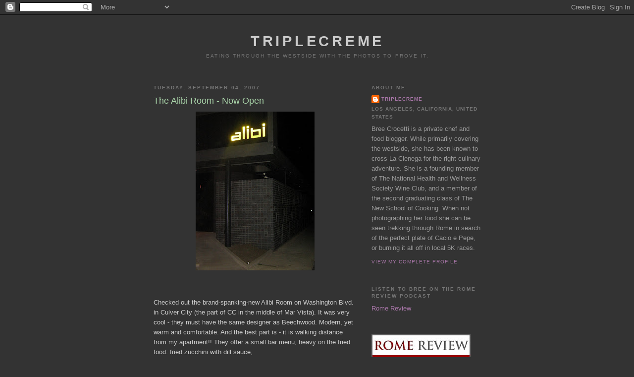

--- FILE ---
content_type: text/html; charset=UTF-8
request_url: https://triplecreme.blogspot.com/2007/09/alibi-room-now-open.html?showComment=1189186860000
body_size: 15499
content:
<!DOCTYPE html>
<html dir='ltr'>
<head>
<link href='https://www.blogger.com/static/v1/widgets/2944754296-widget_css_bundle.css' rel='stylesheet' type='text/css'/>
<meta content='text/html; charset=UTF-8' http-equiv='Content-Type'/>
<meta content='blogger' name='generator'/>
<link href='https://triplecreme.blogspot.com/favicon.ico' rel='icon' type='image/x-icon'/>
<link href='http://triplecreme.blogspot.com/2007/09/alibi-room-now-open.html' rel='canonical'/>
<link rel="alternate" type="application/atom+xml" title="Triplecreme - Atom" href="https://triplecreme.blogspot.com/feeds/posts/default" />
<link rel="alternate" type="application/rss+xml" title="Triplecreme - RSS" href="https://triplecreme.blogspot.com/feeds/posts/default?alt=rss" />
<link rel="service.post" type="application/atom+xml" title="Triplecreme - Atom" href="https://www.blogger.com/feeds/19900431/posts/default" />

<link rel="alternate" type="application/atom+xml" title="Triplecreme - Atom" href="https://triplecreme.blogspot.com/feeds/8480838235563803337/comments/default" />
<!--Can't find substitution for tag [blog.ieCssRetrofitLinks]-->
<link href='https://blogger.googleusercontent.com/img/b/R29vZ2xl/AVvXsEgcDkSjIssOsncHUVZ-Gtyw3S4txZVcZYDRv45-xN_AMr_J_ORxHdIEIA3x8fdJtdoj-atng1-kozKE9_fKtuVR4eAeyc3W-77LIFzYSghXn-AIL7B3XDQS9I_A1imiE7dC8cosHA/s320/IMG_1506.JPG' rel='image_src'/>
<meta content='http://triplecreme.blogspot.com/2007/09/alibi-room-now-open.html' property='og:url'/>
<meta content='The Alibi Room - Now Open' property='og:title'/>
<meta content='Checked out the brand-spanking-new Alibi Room on Washington Blvd. in Culver City (the part of CC in the middle of Mar Vista). It was very co...' property='og:description'/>
<meta content='https://blogger.googleusercontent.com/img/b/R29vZ2xl/AVvXsEgcDkSjIssOsncHUVZ-Gtyw3S4txZVcZYDRv45-xN_AMr_J_ORxHdIEIA3x8fdJtdoj-atng1-kozKE9_fKtuVR4eAeyc3W-77LIFzYSghXn-AIL7B3XDQS9I_A1imiE7dC8cosHA/w1200-h630-p-k-no-nu/IMG_1506.JPG' property='og:image'/>
<title>Triplecreme: The Alibi Room - Now Open</title>
<style id='page-skin-1' type='text/css'><!--
/*
-----------------------------------------------
Blogger Template Style
Name:     Minima Black
Date:     26 Feb 2004
Updated by: Blogger Team
----------------------------------------------- */
/* Use this with templates/template-twocol.html */
body {
background:#333333;
margin:0;
color:#cccccc;
font: x-small "Trebuchet MS", Trebuchet, Verdana, Sans-serif;
font-size/* */:/**/small;
font-size: /**/small;
text-align: center;
}
a:link {
color:#aa77aa;
text-decoration:none;
}
a:visited {
color:#aa77aa;
text-decoration:none;
}
a:hover {
color:#aad5aa;
text-decoration:underline;
}
a img {
border-width:0;
}
/* Header
-----------------------------------------------
*/
#header-wrapper {
width:660px;
margin:0 auto 10px;
border:1px solid #333333;
}
#header-inner {
background-position: center;
margin-left: auto;
margin-right: auto;
}
#header {
margin: 5px;
border: 1px solid #333333;
text-align: center;
color:#cccccc;
}
#header h1 {
margin:5px 5px 0;
padding:15px 20px .25em;
line-height:1.2em;
text-transform:uppercase;
letter-spacing:.2em;
font: normal bold 220% 'Trebuchet MS',Trebuchet,Verdana,Sans-serif;
}
#header a {
color:#cccccc;
text-decoration:none;
}
#header a:hover {
color:#cccccc;
}
#header .description {
margin:0 5px 5px;
padding:0 20px 15px;
max-width:700px;
text-transform:uppercase;
letter-spacing:.2em;
line-height: 1.4em;
font: normal normal 78% 'Trebuchet MS', Trebuchet, Verdana, Sans-serif;
color: #777777;
}
#header img {
margin-left: auto;
margin-right: auto;
}
/* Outer-Wrapper
----------------------------------------------- */
#outer-wrapper {
width: 660px;
margin:0 auto;
padding:10px;
text-align:left;
font: normal normal 100% 'Trebuchet MS',Trebuchet,Verdana,Sans-serif;
}
#main-wrapper {
width: 410px;
float: left;
word-wrap: break-word; /* fix for long text breaking sidebar float in IE */
overflow: hidden;     /* fix for long non-text content breaking IE sidebar float */
}
#sidebar-wrapper {
width: 220px;
float: right;
word-wrap: break-word; /* fix for long text breaking sidebar float in IE */
overflow: hidden;     /* fix for long non-text content breaking IE sidebar float */
}
/* Headings
----------------------------------------------- */
h2 {
margin:1.5em 0 .75em;
font:normal bold 78% 'Trebuchet MS',Trebuchet,Arial,Verdana,Sans-serif;
line-height: 1.4em;
text-transform:uppercase;
letter-spacing:.2em;
color:#777777;
}
/* Posts
-----------------------------------------------
*/
h2.date-header {
margin:1.5em 0 .5em;
}
.post {
margin:.5em 0 1.5em;
border-bottom:1px dotted #333333;
padding-bottom:1.5em;
}
.post h3 {
margin:.25em 0 0;
padding:0 0 4px;
font-size:140%;
font-weight:normal;
line-height:1.4em;
color:#aad5aa;
}
.post h3 a, .post h3 a:visited, .post h3 strong {
display:block;
text-decoration:none;
color:#aad5aa;
font-weight:bold;
}
.post h3 strong, .post h3 a:hover {
color:#cccccc;
}
.post-body {
margin:0 0 .75em;
line-height:1.6em;
}
.post-body blockquote {
line-height:1.3em;
}
.post-footer {
margin: .75em 0;
color:#777777;
text-transform:uppercase;
letter-spacing:.1em;
font: normal normal 78% 'Trebuchet MS', Trebuchet, Arial, Verdana, Sans-serif;
line-height: 1.4em;
}
.comment-link {
margin-left:.6em;
}
.post img, table.tr-caption-container {
padding:4px;
border:1px solid #333333;
}
.tr-caption-container img {
border: none;
padding: 0;
}
.post blockquote {
margin:1em 20px;
}
.post blockquote p {
margin:.75em 0;
}
/* Comments
----------------------------------------------- */
#comments h4 {
margin:1em 0;
font-weight: bold;
line-height: 1.4em;
text-transform:uppercase;
letter-spacing:.2em;
color: #777777;
}
#comments-block {
margin:1em 0 1.5em;
line-height:1.6em;
}
#comments-block .comment-author {
margin:.5em 0;
}
#comments-block .comment-body {
margin:.25em 0 0;
}
#comments-block .comment-footer {
margin:-.25em 0 2em;
line-height: 1.4em;
text-transform:uppercase;
letter-spacing:.1em;
}
#comments-block .comment-body p {
margin:0 0 .75em;
}
.deleted-comment {
font-style:italic;
color:gray;
}
.feed-links {
clear: both;
line-height: 2.5em;
}
#blog-pager-newer-link {
float: left;
}
#blog-pager-older-link {
float: right;
}
#blog-pager {
text-align: center;
}
/* Sidebar Content
----------------------------------------------- */
.sidebar {
color: #999999;
line-height: 1.5em;
}
.sidebar ul {
list-style:none;
margin:0 0 0;
padding:0 0 0;
}
.sidebar li {
margin:0;
padding-top:0;
padding-right:0;
padding-bottom:.25em;
padding-left:15px;
text-indent:-15px;
line-height:1.5em;
}
.sidebar .widget, .main .widget {
border-bottom:1px dotted #333333;
margin:0 0 1.5em;
padding:0 0 1.5em;
}
.main .Blog {
border-bottom-width: 0;
}
/* Profile
----------------------------------------------- */
.profile-img {
float: left;
margin-top: 0;
margin-right: 5px;
margin-bottom: 5px;
margin-left: 0;
padding: 4px;
border: 1px solid #333333;
}
.profile-data {
margin:0;
text-transform:uppercase;
letter-spacing:.1em;
font: normal normal 78% 'Trebuchet MS', Trebuchet, Arial, Verdana, Sans-serif;
color: #777777;
font-weight: bold;
line-height: 1.6em;
}
.profile-datablock {
margin:.5em 0 .5em;
}
.profile-textblock {
margin: 0.5em 0;
line-height: 1.6em;
}
.profile-link {
font: normal normal 78% 'Trebuchet MS', Trebuchet, Arial, Verdana, Sans-serif;
text-transform: uppercase;
letter-spacing: .1em;
}
/* Footer
----------------------------------------------- */
#footer {
width:660px;
clear:both;
margin:0 auto;
padding-top:15px;
line-height: 1.6em;
text-transform:uppercase;
letter-spacing:.1em;
text-align: center;
}

--></style>
<link href='https://www.blogger.com/dyn-css/authorization.css?targetBlogID=19900431&amp;zx=10b47e64-dc30-48fd-a239-bc9c22fb25e4' media='none' onload='if(media!=&#39;all&#39;)media=&#39;all&#39;' rel='stylesheet'/><noscript><link href='https://www.blogger.com/dyn-css/authorization.css?targetBlogID=19900431&amp;zx=10b47e64-dc30-48fd-a239-bc9c22fb25e4' rel='stylesheet'/></noscript>
<meta name='google-adsense-platform-account' content='ca-host-pub-1556223355139109'/>
<meta name='google-adsense-platform-domain' content='blogspot.com'/>

</head>
<body>
<div class='navbar section' id='navbar'><div class='widget Navbar' data-version='1' id='Navbar1'><script type="text/javascript">
    function setAttributeOnload(object, attribute, val) {
      if(window.addEventListener) {
        window.addEventListener('load',
          function(){ object[attribute] = val; }, false);
      } else {
        window.attachEvent('onload', function(){ object[attribute] = val; });
      }
    }
  </script>
<div id="navbar-iframe-container"></div>
<script type="text/javascript" src="https://apis.google.com/js/platform.js"></script>
<script type="text/javascript">
      gapi.load("gapi.iframes:gapi.iframes.style.bubble", function() {
        if (gapi.iframes && gapi.iframes.getContext) {
          gapi.iframes.getContext().openChild({
              url: 'https://www.blogger.com/navbar/19900431?po\x3d8480838235563803337\x26origin\x3dhttps://triplecreme.blogspot.com',
              where: document.getElementById("navbar-iframe-container"),
              id: "navbar-iframe"
          });
        }
      });
    </script><script type="text/javascript">
(function() {
var script = document.createElement('script');
script.type = 'text/javascript';
script.src = '//pagead2.googlesyndication.com/pagead/js/google_top_exp.js';
var head = document.getElementsByTagName('head')[0];
if (head) {
head.appendChild(script);
}})();
</script>
</div></div>
<div id='outer-wrapper'><div id='wrap2'>
<!-- skip links for text browsers -->
<span id='skiplinks' style='display:none;'>
<a href='#main'>skip to main </a> |
      <a href='#sidebar'>skip to sidebar</a>
</span>
<div id='header-wrapper'>
<div class='header section' id='header'><div class='widget Header' data-version='1' id='Header1'>
<div id='header-inner'>
<div class='titlewrapper'>
<h1 class='title'>
<a href='https://triplecreme.blogspot.com/'>
Triplecreme
</a>
</h1>
</div>
<div class='descriptionwrapper'>
<p class='description'><span>Eating through the westside with the photos to prove it.</span></p>
</div>
</div>
</div></div>
</div>
<div id='content-wrapper'>
<div id='crosscol-wrapper' style='text-align:center'>
<div class='crosscol no-items section' id='crosscol'></div>
</div>
<div id='main-wrapper'>
<div class='main section' id='main'><div class='widget Blog' data-version='1' id='Blog1'>
<div class='blog-posts hfeed'>

          <div class="date-outer">
        
<h2 class='date-header'><span>Tuesday, September 04, 2007</span></h2>

          <div class="date-posts">
        
<div class='post-outer'>
<div class='post hentry uncustomized-post-template' itemprop='blogPost' itemscope='itemscope' itemtype='http://schema.org/BlogPosting'>
<meta content='https://blogger.googleusercontent.com/img/b/R29vZ2xl/AVvXsEgcDkSjIssOsncHUVZ-Gtyw3S4txZVcZYDRv45-xN_AMr_J_ORxHdIEIA3x8fdJtdoj-atng1-kozKE9_fKtuVR4eAeyc3W-77LIFzYSghXn-AIL7B3XDQS9I_A1imiE7dC8cosHA/s320/IMG_1506.JPG' itemprop='image_url'/>
<meta content='19900431' itemprop='blogId'/>
<meta content='8480838235563803337' itemprop='postId'/>
<a name='8480838235563803337'></a>
<h3 class='post-title entry-title' itemprop='name'>
The Alibi Room - Now Open
</h3>
<div class='post-header'>
<div class='post-header-line-1'></div>
</div>
<div class='post-body entry-content' id='post-body-8480838235563803337' itemprop='description articleBody'>
<a href="https://blogger.googleusercontent.com/img/b/R29vZ2xl/AVvXsEgcDkSjIssOsncHUVZ-Gtyw3S4txZVcZYDRv45-xN_AMr_J_ORxHdIEIA3x8fdJtdoj-atng1-kozKE9_fKtuVR4eAeyc3W-77LIFzYSghXn-AIL7B3XDQS9I_A1imiE7dC8cosHA/s1600-h/IMG_1506.JPG"><img alt="" border="0" id="BLOGGER_PHOTO_ID_5106580414125677298" src="https://blogger.googleusercontent.com/img/b/R29vZ2xl/AVvXsEgcDkSjIssOsncHUVZ-Gtyw3S4txZVcZYDRv45-xN_AMr_J_ORxHdIEIA3x8fdJtdoj-atng1-kozKE9_fKtuVR4eAeyc3W-77LIFzYSghXn-AIL7B3XDQS9I_A1imiE7dC8cosHA/s320/IMG_1506.JPG" style="display:block; margin:0px auto 10px; text-align:center;cursor:pointer; cursor:hand;" /></a><br /><br />Checked out the brand-spanking-new Alibi Room on Washington Blvd. in Culver City (the part of CC in the middle of Mar Vista). It was very cool - they must have the same designer as Beechwood. Modern, yet warm and comfortable. And the best part is - it is walking distance from my apartment!! They offer a small bar menu, heavy on the fried food: fried zucchini with dill sauce,<br /><a href="https://blogger.googleusercontent.com/img/b/R29vZ2xl/AVvXsEi6ZuyBHqT6sKLfWSBh3oD0j7DABqtbiq858_8zeQ43mCGktDJ-3QIR5RiURg3p83sGb2lzz55mXhEzxT5I2fD7OuDOX4OH1Jqj-6bbNX6lQNR9Nj1aMLZwDM_q2SvMzcTUgwkoYA/s1600-h/IMG_1500.JPG"><img alt="" border="0" id="BLOGGER_PHOTO_ID_5106579641031563986" src="https://blogger.googleusercontent.com/img/b/R29vZ2xl/AVvXsEi6ZuyBHqT6sKLfWSBh3oD0j7DABqtbiq858_8zeQ43mCGktDJ-3QIR5RiURg3p83sGb2lzz55mXhEzxT5I2fD7OuDOX4OH1Jqj-6bbNX6lQNR9Nj1aMLZwDM_q2SvMzcTUgwkoYA/s320/IMG_1500.JPG" style="display:block; margin:0px auto 10px; text-align:center;cursor:pointer; cursor:hand;" /></a><br />the Canadian (Quebec) national dish: Poutine fries with mozzarella cheese curds and gravy (our favorite of the night at $6),<br /><a href="https://blogger.googleusercontent.com/img/b/R29vZ2xl/AVvXsEjpNfI30c2TQoYg1hN0rWVm51oZ-P-q0Ani-PFnJKKQa9cSNaJy0L-wVVxx8Re5IfyT_ih9Mnr4DTSA_RanlquELqDeWwLZ3sfWnLYalsZrLp78gF5Sr3CrK0UScjhbsRohQ6x6vg/s1600-h/IMG_1498.JPG"><img alt="" border="0" id="BLOGGER_PHOTO_ID_5106579211534834354" src="https://blogger.googleusercontent.com/img/b/R29vZ2xl/AVvXsEjpNfI30c2TQoYg1hN0rWVm51oZ-P-q0Ani-PFnJKKQa9cSNaJy0L-wVVxx8Re5IfyT_ih9Mnr4DTSA_RanlquELqDeWwLZ3sfWnLYalsZrLp78gF5Sr3CrK0UScjhbsRohQ6x6vg/s320/IMG_1498.JPG" style="display:block; margin:0px auto 10px; text-align:center;cursor:pointer; cursor:hand;" /></a><br /> and, my favorite chicken part: buttermilk fried chicken oysters with honey mustard sauce ($7). The oyster is the little nub of dark meat in between the thigh and backbone of the chicken. <br /><a href="https://blogger.googleusercontent.com/img/b/R29vZ2xl/AVvXsEhGdBD-aDBRZ2kfsmwdyrcYCfa01qA-7xcKS5GaOL5npjCy01kaY3RiOXejs8OZiJ619aXQOESQ_-7flGIxB0DRT7m2K0vHRqiFwAWP9dJ4-dnATRksxlvilm-XBw52R7YzcqiIpQ/s1600-h/IMG_1499.JPG"><img alt="" border="0" id="BLOGGER_PHOTO_ID_5106579443463068354" src="https://blogger.googleusercontent.com/img/b/R29vZ2xl/AVvXsEhGdBD-aDBRZ2kfsmwdyrcYCfa01qA-7xcKS5GaOL5npjCy01kaY3RiOXejs8OZiJ619aXQOESQ_-7flGIxB0DRT7m2K0vHRqiFwAWP9dJ4-dnATRksxlvilm-XBw52R7YzcqiIpQ/s320/IMG_1499.JPG" style="display:block; margin:0px auto 10px; text-align:center;cursor:pointer; cursor:hand;" /></a> <br /><br />All of these dishes were good, just a tad undersalted. My friend got the burger, with just lettuce tomato, American cheese and shallot butter ($9). <br /><a href="https://blogger.googleusercontent.com/img/b/R29vZ2xl/AVvXsEiDJlXnUi8z0n_302r4oQs4hY0T6_7WP5qhbDQPNFqk4jPgjmZ4kbROT_GoKjMGC_0frBE4-k4sc1xnlc_ulLJQFBUwS6f881Vcgkbi2plLKjTPYubv8wD6meIh4nTWtodNBFdPSg/s1600-h/IMG_1503.JPG"><img alt="" border="0" id="BLOGGER_PHOTO_ID_5106581243054365442" src="https://blogger.googleusercontent.com/img/b/R29vZ2xl/AVvXsEiDJlXnUi8z0n_302r4oQs4hY0T6_7WP5qhbDQPNFqk4jPgjmZ4kbROT_GoKjMGC_0frBE4-k4sc1xnlc_ulLJQFBUwS6f881Vcgkbi2plLKjTPYubv8wD6meIh4nTWtodNBFdPSg/s320/IMG_1503.JPG" style="display:block; margin:0px auto 10px; text-align:center;cursor:pointer; cursor:hand;" /></a><br />She ordered it rare, and it came out medium rare, and she loved it. Just a straight forward, American style burger. No blue cheese or bacon here, just classic flavors. The menu also includes crudite ($4), fried mozzarella ($6), curly fries ($4), and a philly cheese steak ($9), with your choice of cheese whiz or American. <br /><a href="https://blogger.googleusercontent.com/img/b/R29vZ2xl/AVvXsEh4UbW-FU2xyjHg7LcdLVBCTzuk2fMvoNEf0ctpy3qIGbyDlK_YONE2kCVOLRsDB72_OZFy8XgtMg2GcDW_CAzKlLBGvVkrMg_0mUkFILSg7Z6yEvVrA499wUc_Qi-qFNXCEMz9AQ/s1600-h/IMG_1502.JPG"><img alt="" border="0" id="BLOGGER_PHOTO_ID_5106580203672279778" src="https://blogger.googleusercontent.com/img/b/R29vZ2xl/AVvXsEh4UbW-FU2xyjHg7LcdLVBCTzuk2fMvoNEf0ctpy3qIGbyDlK_YONE2kCVOLRsDB72_OZFy8XgtMg2GcDW_CAzKlLBGvVkrMg_0mUkFILSg7Z6yEvVrA499wUc_Qi-qFNXCEMz9AQ/s320/IMG_1502.JPG" style="display:block; margin:0px auto 10px; text-align:center;cursor:pointer; cursor:hand;" /></a><br />Luckily, my friend opted for American. The thought of eating Cheeze Whiz just makes my stomach turn. I am very excited that we Mar Vistaites finally have a very cool bar to walk to. All the food was served in sleek cardboard containers, making for easy clean up. The bar is trianglular, with a lounge area and a small outdoor smoking patio. Full bar, good wine, interesting beers (Boddington's, Red Stripe, Dead Man, and a couple Japanese beers, and a Czech beer on tap) and friendly service. Can't wait to go back.
<div style='clear: both;'></div>
</div>
<div class='post-footer'>
<div class='post-footer-line post-footer-line-1'>
<span class='post-author vcard'>
Posted by
<span class='fn' itemprop='author' itemscope='itemscope' itemtype='http://schema.org/Person'>
<meta content='https://www.blogger.com/profile/03692192931108371667' itemprop='url'/>
<a class='g-profile' href='https://www.blogger.com/profile/03692192931108371667' rel='author' title='author profile'>
<span itemprop='name'>triplecreme</span>
</a>
</span>
</span>
<span class='post-timestamp'>
at
<meta content='http://triplecreme.blogspot.com/2007/09/alibi-room-now-open.html' itemprop='url'/>
<a class='timestamp-link' href='https://triplecreme.blogspot.com/2007/09/alibi-room-now-open.html' rel='bookmark' title='permanent link'><abbr class='published' itemprop='datePublished' title='2007-09-04T21:28:00-07:00'>9:28 PM</abbr></a>
</span>
<span class='post-comment-link'>
</span>
<span class='post-icons'>
<span class='item-action'>
<a href='https://www.blogger.com/email-post/19900431/8480838235563803337' title='Email Post'>
<img alt='' class='icon-action' height='13' src='https://resources.blogblog.com/img/icon18_email.gif' width='18'/>
</a>
</span>
<span class='item-control blog-admin pid-2024535658'>
<a href='https://www.blogger.com/post-edit.g?blogID=19900431&postID=8480838235563803337&from=pencil' title='Edit Post'>
<img alt='' class='icon-action' height='18' src='https://resources.blogblog.com/img/icon18_edit_allbkg.gif' width='18'/>
</a>
</span>
</span>
<div class='post-share-buttons goog-inline-block'>
</div>
</div>
<div class='post-footer-line post-footer-line-2'>
<span class='post-labels'>
</span>
</div>
<div class='post-footer-line post-footer-line-3'>
<span class='post-location'>
</span>
</div>
</div>
</div>
<div class='comments' id='comments'>
<a name='comments'></a>
<h4>10 comments:</h4>
<div id='Blog1_comments-block-wrapper'>
<dl class='avatar-comment-indent' id='comments-block'>
<dt class='comment-author ' id='c1633243702998194720'>
<a name='c1633243702998194720'></a>
<div class="avatar-image-container avatar-stock"><span dir="ltr"><a href="https://www.blogger.com/profile/05181971451130196584" target="" rel="nofollow" onclick="" class="avatar-hovercard" id="av-1633243702998194720-05181971451130196584"><img src="//www.blogger.com/img/blogger_logo_round_35.png" width="35" height="35" alt="" title="foodette">

</a></span></div>
<a href='https://www.blogger.com/profile/05181971451130196584' rel='nofollow'>foodette</a>
said...
</dt>
<dd class='comment-body' id='Blog1_cmt-1633243702998194720'>
<p>
Sounds like a cool place with down-to-earth food.  Didn't know you could get cheese curds here in LA - very exciting indeed!
</p>
</dd>
<dd class='comment-footer'>
<span class='comment-timestamp'>
<a href='https://triplecreme.blogspot.com/2007/09/alibi-room-now-open.html?showComment=1189013400000#c1633243702998194720' title='comment permalink'>
September 05, 2007 10:30 AM
</a>
<span class='item-control blog-admin pid-51316634'>
<a class='comment-delete' href='https://www.blogger.com/comment/delete/19900431/1633243702998194720' title='Delete Comment'>
<img src='https://resources.blogblog.com/img/icon_delete13.gif'/>
</a>
</span>
</span>
</dd>
<dt class='comment-author ' id='c1607255687934069964'>
<a name='c1607255687934069964'></a>
<div class="avatar-image-container avatar-stock"><span dir="ltr"><img src="//resources.blogblog.com/img/blank.gif" width="35" height="35" alt="" title="Anonymous">

</span></div>
Anonymous
said...
</dt>
<dd class='comment-body' id='Blog1_cmt-1607255687934069964'>
<p>
Yes! A Philly Cheesesteak with the whiz in L.A! Now we're talkin'.<BR/><BR/>I tried ordering one at that chain South Street in Westwood, and I was soooo disappointed when they gave me provolone instead. (I didn't have time to complain.)<BR/><BR/>Take a trip to Philly. You'll see that the whiz is the only way to be.
</p>
</dd>
<dd class='comment-footer'>
<span class='comment-timestamp'>
<a href='https://triplecreme.blogspot.com/2007/09/alibi-room-now-open.html?showComment=1189026180000#c1607255687934069964' title='comment permalink'>
September 05, 2007 2:03 PM
</a>
<span class='item-control blog-admin pid-1338667296'>
<a class='comment-delete' href='https://www.blogger.com/comment/delete/19900431/1607255687934069964' title='Delete Comment'>
<img src='https://resources.blogblog.com/img/icon_delete13.gif'/>
</a>
</span>
</span>
</dd>
<dt class='comment-author ' id='c8634701360980248641'>
<a name='c8634701360980248641'></a>
<div class="avatar-image-container avatar-stock"><span dir="ltr"><img src="//resources.blogblog.com/img/blank.gif" width="35" height="35" alt="" title="Anonymous">

</span></div>
Anonymous
said...
</dt>
<dd class='comment-body' id='Blog1_cmt-8634701360980248641'>
<p>
Sounds excellent, Bree. If you get to know the owner, please suggest the burgeoning Fairfax (btw Beverly & Melrose) district for their next trick. Despite the central locale and long list of great restaurants in the area, there really are no good casual to mid-rage bars to walk to, particularly ones with deep fried good stuff or a decent burger.<BR/><BR/>N.B. There was a rumor online that Ben Ford was gonna take over the old Black Sea on Fairfax and do an upscale burger/beer concept. But that rumor's long since turned cold and the Black Sea is still black.
</p>
</dd>
<dd class='comment-footer'>
<span class='comment-timestamp'>
<a href='https://triplecreme.blogspot.com/2007/09/alibi-room-now-open.html?showComment=1189026900000#c8634701360980248641' title='comment permalink'>
September 05, 2007 2:15 PM
</a>
<span class='item-control blog-admin pid-1338667296'>
<a class='comment-delete' href='https://www.blogger.com/comment/delete/19900431/8634701360980248641' title='Delete Comment'>
<img src='https://resources.blogblog.com/img/icon_delete13.gif'/>
</a>
</span>
</span>
</dd>
<dt class='comment-author ' id='c3441680368847370075'>
<a name='c3441680368847370075'></a>
<div class="avatar-image-container avatar-stock"><span dir="ltr"><a href="https://www.blogger.com/profile/12438870165811257698" target="" rel="nofollow" onclick="" class="avatar-hovercard" id="av-3441680368847370075-12438870165811257698"><img src="//www.blogger.com/img/blogger_logo_round_35.png" width="35" height="35" alt="" title="EvilRbt">

</a></span></div>
<a href='https://www.blogger.com/profile/12438870165811257698' rel='nofollow'>EvilRbt</a>
said...
</dt>
<dd class='comment-body' id='Blog1_cmt-3441680368847370075'>
<p>
The all-new Alibi is great.  The Czech beer on tap is delicious for any lager/pilsner fans.  Also had the Poutine fries and the Philly Cheesesteak.  Both were excellent.  Fast, friendly service make this a top-notch neighborhood bar.  It could only be made better if it had additional beers on tap.  <BR/><BR/>I wish downtown Culver City had a real bar like this.
</p>
</dd>
<dd class='comment-footer'>
<span class='comment-timestamp'>
<a href='https://triplecreme.blogspot.com/2007/09/alibi-room-now-open.html?showComment=1189115880000#c3441680368847370075' title='comment permalink'>
September 06, 2007 2:58 PM
</a>
<span class='item-control blog-admin pid-782949886'>
<a class='comment-delete' href='https://www.blogger.com/comment/delete/19900431/3441680368847370075' title='Delete Comment'>
<img src='https://resources.blogblog.com/img/icon_delete13.gif'/>
</a>
</span>
</span>
</dd>
<dt class='comment-author ' id='c5876521635469582284'>
<a name='c5876521635469582284'></a>
<div class="avatar-image-container avatar-stock"><span dir="ltr"><a href="https://www.blogger.com/profile/15181698656472646531" target="" rel="nofollow" onclick="" class="avatar-hovercard" id="av-5876521635469582284-15181698656472646531"><img src="//www.blogger.com/img/blogger_logo_round_35.png" width="35" height="35" alt="" title="viewer zero">

</a></span></div>
<a href='https://www.blogger.com/profile/15181698656472646531' rel='nofollow'>viewer zero</a>
said...
</dt>
<dd class='comment-body' id='Blog1_cmt-5876521635469582284'>
<p>
Bree - I'm also walking distance to the Alibi and excited it's open (the old place was a real dive).  Do you have any idea what their hours are?<BR/><BR/>Also, I saw yesterday Casa Sanchez on Centinela has a huge sign out front announcing their grand opening.  I think it said Sept. 19.  If they can do a real sit down restaurant like their tacos it's gonna be great.
</p>
</dd>
<dd class='comment-footer'>
<span class='comment-timestamp'>
<a href='https://triplecreme.blogspot.com/2007/09/alibi-room-now-open.html?showComment=1189186860000#c5876521635469582284' title='comment permalink'>
September 07, 2007 10:41 AM
</a>
<span class='item-control blog-admin pid-1974889300'>
<a class='comment-delete' href='https://www.blogger.com/comment/delete/19900431/5876521635469582284' title='Delete Comment'>
<img src='https://resources.blogblog.com/img/icon_delete13.gif'/>
</a>
</span>
</span>
</dd>
<dt class='comment-author ' id='c3154222445299603900'>
<a name='c3154222445299603900'></a>
<div class="avatar-image-container avatar-stock"><span dir="ltr"><img src="//resources.blogblog.com/img/blank.gif" width="35" height="35" alt="" title="Anonymous">

</span></div>
Anonymous
said...
</dt>
<dd class='comment-body' id='Blog1_cmt-3154222445299603900'>
<p>
I really was not looking forward to this bar opening. The last place, like Zero said, was a REAL dive. I live literally right down the alley and was not thrilled when I heard of its reopening. Couldn't wait to see the same bums sleeping it off in my alley.<BR/><BR/>UNTIL, i saw them start to remodel, WOW. The place looks great and I was wondering the same, when would they open. Saw a bunch of people out there tonight.<BR/>After reading the reviews it sounds a lot like Fathers Office.<BR/><BR/>I have yet to step foot in there, but sounds like I'll be in there tomorrow to check it out.<BR/><BR/>I just stumbled onto this site, and I think it's great! Thanks for the review.
</p>
</dd>
<dd class='comment-footer'>
<span class='comment-timestamp'>
<a href='https://triplecreme.blogspot.com/2007/09/alibi-room-now-open.html?showComment=1189230960000#c3154222445299603900' title='comment permalink'>
September 07, 2007 10:56 PM
</a>
<span class='item-control blog-admin pid-1338667296'>
<a class='comment-delete' href='https://www.blogger.com/comment/delete/19900431/3154222445299603900' title='Delete Comment'>
<img src='https://resources.blogblog.com/img/icon_delete13.gif'/>
</a>
</span>
</span>
</dd>
<dt class='comment-author ' id='c5877825871652835252'>
<a name='c5877825871652835252'></a>
<div class="avatar-image-container avatar-stock"><span dir="ltr"><a href="https://www.blogger.com/profile/16093443193595861508" target="" rel="nofollow" onclick="" class="avatar-hovercard" id="av-5877825871652835252-16093443193595861508"><img src="//www.blogger.com/img/blogger_logo_round_35.png" width="35" height="35" alt="" title="Unknown">

</a></span></div>
<a href='https://www.blogger.com/profile/16093443193595861508' rel='nofollow'>Unknown</a>
said...
</dt>
<dd class='comment-body' id='Blog1_cmt-5877825871652835252'>
<p>
I also live down the street from the new Alibi Room.  Between it and Bharat Bazaar (Samosa House), this neighborhood is just starting to blow up!
</p>
</dd>
<dd class='comment-footer'>
<span class='comment-timestamp'>
<a href='https://triplecreme.blogspot.com/2007/09/alibi-room-now-open.html?showComment=1189488060000#c5877825871652835252' title='comment permalink'>
September 10, 2007 10:21 PM
</a>
<span class='item-control blog-admin pid-449702451'>
<a class='comment-delete' href='https://www.blogger.com/comment/delete/19900431/5877825871652835252' title='Delete Comment'>
<img src='https://resources.blogblog.com/img/icon_delete13.gif'/>
</a>
</span>
</span>
</dd>
<dt class='comment-author ' id='c1642486500048822093'>
<a name='c1642486500048822093'></a>
<div class="avatar-image-container vcard"><span dir="ltr"><a href="https://www.blogger.com/profile/07465853293584074247" target="" rel="nofollow" onclick="" class="avatar-hovercard" id="av-1642486500048822093-07465853293584074247"><img src="https://resources.blogblog.com/img/blank.gif" width="35" height="35" class="delayLoad" style="display: none;" longdesc="//blogger.googleusercontent.com/img/b/R29vZ2xl/AVvXsEjjkn-0vJ4PbmHHbrqgThkjYF5jup7ffKXA148OezmYbSHpXvUhGa-LX6SKi4r4D3TBUJJI0d83Q2oM5E6l1Uh3yIskjUT3z3zpgnslbHoD8eMFnCIcxm3PMEZGqqiv1g/s45-c/me8.jpg" alt="" title="Steve Buccellato">

<noscript><img src="//blogger.googleusercontent.com/img/b/R29vZ2xl/AVvXsEjjkn-0vJ4PbmHHbrqgThkjYF5jup7ffKXA148OezmYbSHpXvUhGa-LX6SKi4r4D3TBUJJI0d83Q2oM5E6l1Uh3yIskjUT3z3zpgnslbHoD8eMFnCIcxm3PMEZGqqiv1g/s45-c/me8.jpg" width="35" height="35" class="photo" alt=""></noscript></a></span></div>
<a href='https://www.blogger.com/profile/07465853293584074247' rel='nofollow'>Steve Buccellato</a>
said...
</dt>
<dd class='comment-body' id='Blog1_cmt-1642486500048822093'>
<p>
Must try it out!  The old place was horrible.  Do you know if this is just a makeover, or is it under new ownership?  I assume th elatter.<BR/><BR/>A few years ago, some frineds and I went on a "Culver City Pub Crawl" trying as many bars as possible on Washington, between the Sony Studio and the ocean (more territory that Culver City, I know).  The Alibi was voted the WORST place we visited.  It was depressing, the people were unfriendly, and they even turned down the volume on the juke box when our songs came on!  Why would they have songs on there if they didn't want to hear 'em?<BR/><BR/>Ugh.
</p>
</dd>
<dd class='comment-footer'>
<span class='comment-timestamp'>
<a href='https://triplecreme.blogspot.com/2007/09/alibi-room-now-open.html?showComment=1189695840000#c1642486500048822093' title='comment permalink'>
September 13, 2007 8:04 AM
</a>
<span class='item-control blog-admin pid-1582812363'>
<a class='comment-delete' href='https://www.blogger.com/comment/delete/19900431/1642486500048822093' title='Delete Comment'>
<img src='https://resources.blogblog.com/img/icon_delete13.gif'/>
</a>
</span>
</span>
</dd>
<dt class='comment-author ' id='c6258808135171055093'>
<a name='c6258808135171055093'></a>
<div class="avatar-image-container avatar-stock"><span dir="ltr"><img src="//resources.blogblog.com/img/blank.gif" width="35" height="35" alt="" title="Anonymous">

</span></div>
Anonymous
said...
</dt>
<dd class='comment-body' id='Blog1_cmt-6258808135171055093'>
<p>
I ate dinner at Beechwood last night and found out that they own Alibi.
</p>
</dd>
<dd class='comment-footer'>
<span class='comment-timestamp'>
<a href='https://triplecreme.blogspot.com/2007/09/alibi-room-now-open.html?showComment=1189803960000#c6258808135171055093' title='comment permalink'>
September 14, 2007 2:06 PM
</a>
<span class='item-control blog-admin pid-1338667296'>
<a class='comment-delete' href='https://www.blogger.com/comment/delete/19900431/6258808135171055093' title='Delete Comment'>
<img src='https://resources.blogblog.com/img/icon_delete13.gif'/>
</a>
</span>
</span>
</dd>
<dt class='comment-author ' id='c4799459132781710600'>
<a name='c4799459132781710600'></a>
<div class="avatar-image-container vcard"><span dir="ltr"><a href="https://www.blogger.com/profile/04525060094282561242" target="" rel="nofollow" onclick="" class="avatar-hovercard" id="av-4799459132781710600-04525060094282561242"><img src="https://resources.blogblog.com/img/blank.gif" width="35" height="35" class="delayLoad" style="display: none;" longdesc="//blogger.googleusercontent.com/img/b/R29vZ2xl/AVvXsEgZb_9pDpFB3V7DYcfIckkHCB0W0Vc0FbIzrmUK7lXmKDaOoX1V71LgWk-gStQJ4AK3V3mFXDN2EHtCo5alU_t-k89wXQEkasvJqRNI51Hdk8DUKKLWqYhd6aqxU76jLg/s45-c/doncamo.png" alt="" title="Don Hudson">

<noscript><img src="//blogger.googleusercontent.com/img/b/R29vZ2xl/AVvXsEgZb_9pDpFB3V7DYcfIckkHCB0W0Vc0FbIzrmUK7lXmKDaOoX1V71LgWk-gStQJ4AK3V3mFXDN2EHtCo5alU_t-k89wXQEkasvJqRNI51Hdk8DUKKLWqYhd6aqxU76jLg/s45-c/doncamo.png" width="35" height="35" class="photo" alt=""></noscript></a></span></div>
<a href='https://www.blogger.com/profile/04525060094282561242' rel='nofollow'>Don Hudson</a>
said...
</dt>
<dd class='comment-body' id='Blog1_cmt-4799459132781710600'>
<p>
I visted The Alibi with a friend andd we loved it. Way cool with good food. The Burger is excellent and i loved the outdoor benches. Get there early for a good spot on the couches!
</p>
</dd>
<dd class='comment-footer'>
<span class='comment-timestamp'>
<a href='https://triplecreme.blogspot.com/2007/09/alibi-room-now-open.html?showComment=1189956420000#c4799459132781710600' title='comment permalink'>
September 16, 2007 8:27 AM
</a>
<span class='item-control blog-admin pid-10965001'>
<a class='comment-delete' href='https://www.blogger.com/comment/delete/19900431/4799459132781710600' title='Delete Comment'>
<img src='https://resources.blogblog.com/img/icon_delete13.gif'/>
</a>
</span>
</span>
</dd>
</dl>
</div>
<p class='comment-footer'>
<a href='https://www.blogger.com/comment/fullpage/post/19900431/8480838235563803337' onclick='javascript:window.open(this.href, "bloggerPopup", "toolbar=0,location=0,statusbar=1,menubar=0,scrollbars=yes,width=640,height=500"); return false;'>Post a Comment</a>
</p>
</div>
</div>

        </div></div>
      
</div>
<div class='blog-pager' id='blog-pager'>
<span id='blog-pager-newer-link'>
<a class='blog-pager-newer-link' href='https://triplecreme.blogspot.com/2007/09/joy-of-food-blogging-free-dogs.html' id='Blog1_blog-pager-newer-link' title='Newer Post'>Newer Post</a>
</span>
<span id='blog-pager-older-link'>
<a class='blog-pager-older-link' href='https://triplecreme.blogspot.com/2007/09/straight-from-horses-mouth.html' id='Blog1_blog-pager-older-link' title='Older Post'>Older Post</a>
</span>
<a class='home-link' href='https://triplecreme.blogspot.com/'>Home</a>
</div>
<div class='clear'></div>
<div class='post-feeds'>
<div class='feed-links'>
Subscribe to:
<a class='feed-link' href='https://triplecreme.blogspot.com/feeds/8480838235563803337/comments/default' target='_blank' type='application/atom+xml'>Post Comments (Atom)</a>
</div>
</div>
</div></div>
</div>
<div id='sidebar-wrapper'>
<div class='sidebar section' id='sidebar'><div class='widget Profile' data-version='1' id='Profile1'>
<h2>About Me</h2>
<div class='widget-content'>
<dl class='profile-datablock'>
<dt class='profile-data'>
<a class='profile-name-link g-profile' href='https://www.blogger.com/profile/03692192931108371667' rel='author' style='background-image: url(//www.blogger.com/img/logo-16.png);'>
triplecreme
</a>
</dt>
<dd class='profile-data'>Los Angeles, California, United States</dd>
<dd class='profile-textblock'>Bree Crocetti is a private chef and food blogger.  While primarily covering the westside, she has been known to  cross La Cienega for the right culinary adventure. She is a founding member of The National Health and Wellness Society Wine Club, and a member of the second graduating class of The New School of Cooking. When not photographing her food she can be seen trekking through Rome in search of the perfect plate of Cacio e Pepe, or burning it all off in local 5K races.</dd>
</dl>
<a class='profile-link' href='https://www.blogger.com/profile/03692192931108371667' rel='author'>View my complete profile</a>
<div class='clear'></div>
</div>
</div><div class='widget LinkList' data-version='1' id='LinkList3'>
<h2>Listen to Bree on the Rome Review Podcast</h2>
<div class='widget-content'>
<ul>
<li><a href='http://romereview.com/'>Rome Review</a></li>
</ul>
<div class='clear'></div>
</div>
</div><div class='widget HTML' data-version='1' id='HTML4'>
<div class='widget-content'>
<p> <a href="http://www.romereview.com/podcast"> <img border="0" alt="Rome Review - The Premier Online Resource for English Speakers in Rome" src="https://lh3.googleusercontent.com/blogger_img_proxy/AEn0k_uFxKQfMJfXPlomuBhIcv2sTdlmlZZIGOmX6R1sh0o22uz36weNLSRGMPdSTmt1963OpThDn7AHcznprMax4V1ridw0BU-ENUwlfHh83N7k7yawklRsTXQfffoYofTE6EJHp7WoAQ=s0-d" title="The The Rome Review Podcast - English Tongues in the Eternal City"> </a> </p>

<script charset="utf-8" type="text/javascript" src="//ws.amazon.com/widgets/q?ServiceVersion=20070822&amp;MarketPlace=US&amp;ID=V20070822/US/triplecreme-20/8001/fd62bfc4-03c7-4563-9438-6c7dfa67fdbb"> </script> <noscript><a href="http://ws.amazon.com/widgets/q?ServiceVersion=20070822&MarketPlace=US&ID=V20070822%2FUS%2Ftriplecreme-20%2F8001%2Ffd62bfc4-03c7-4563-9438-6c7dfa67fdbb&Operation=NoScript">Amazon.com Widgets</a></noscript>
</div>
<div class='clear'></div>
</div><div class='widget LinkList' data-version='1' id='LinkList1'>
<h2>Reviews</h2>
<div class='widget-content'>
<ul>
<li><a href='http://triplecreme.blogspot.com/2008/02/akasha-now-open.html'>Akasha - Culver City</a></li>
<li><a href='http://triplecreme.blogspot.com/2007/09/alibi-room-now-open.html'>Alibi Room - Culver City</a></li>
<li><a href='http://triplecreme.blogspot.com/2008/06/animal.html'>Animal - Los Angeles</a></li>
<li><a href='http://triplecreme.blogspot.com/2008/08/anisette-brasserie.html'>Anisette Brasserie - Santa Monica</a></li>
<li><a href='http://triplecreme.blogspot.com/2006/11/aroma-cafe.html'>Aroma Cafe - West Los Angeles</a></li>
<li><a href='http://triplecreme.blogspot.com/2007/07/bel-air-bay-club-how-other-2-live.html'>Bel-Air Bay Club - Santa Moncia</a></li>
<li><a href='http://triplecreme.blogspot.com/2008/10/bar-pinxto.html'>Ber Pintxo - Santa Monica</a></li>
<li><a href='http://triplecreme.blogspot.com/2008/03/big-sugar-bakeshop.html'>Big Sugar Bakeshop - Studio City</a></li>
<li><a href='http://triplecreme.blogspot.com/2008/03/bloom-cafe.html'>Bloom Cafe - Los Angeles</a></li>
<li><a href='http://triplecreme.blogspot.com/2006/07/bluebird-cafe.html'>Bluebird Cafe - Culver City</a></li>
<li><a href='http://triplecreme.blogspot.com/2006/08/bottle-rock-culver-city.html'>Bottle Rock - Culver City</a></li>
<li><a href='http://triplecreme.blogspot.com/2006/08/bottle-rock-part-2.html'>Bottle Rock 2 - Culver City</a></li>
<li><a href='http://triplecreme.blogspot.com/2006/03/laissez-les-bon-temp-roulez-part-1.html'>Brennan's - New Orleans</a></li>
<li><a href='http://triplecreme.blogspot.com/2007/11/brunello-trattoria.html'>Brunello Trattoria - Culver City</a></li>
<li><a href='http://triplecreme.blogspot.com/2006/09/cafe-nagomi.html'>Cafe Nagomi- Culver City</a></li>
<li><a href='http://triplecreme.blogspot.com/2006/08/cafe-surfas.html'>Cafe Surfas- Culver City</a></li>
<li><a href='http://triplecreme.blogspot.com/2007/02/caffe-luxxe.html'>Caffe Luxxe - Santa Monica</a></li>
<li><a href='http://triplecreme.blogspot.com/2007/10/casa-sanchez.html'>Casa Sanchez - Mar Vista</a></li>
<li><a href='http://triplecreme.blogspot.com/2008/02/restaurant-week-at-chinois-on-main.html'>Chinois on Main - Santa Monica</a></li>
<li><a href='http://triplecreme.blogspot.com/2006/08/city-bakery-in-brentwood_29.html'>City Bakery - Brentwood</a></li>
<li><a href='http://triplecreme.blogspot.com/2006/10/colony-cafe.html'>Colony Cafe - West Los Angeles</a></li>
<li><a href='http://triplecreme.blogspot.com/2006/09/cube.html'>Cube - Los Angeles</a></li>
<li><a href='http://triplecreme.blogspot.com/2007/02/danties-cupcakes.html'>Danties Cupcakes</a></li>
<li><a href='http://triplecreme.blogspot.com/2006/08/vega-part-4-emerils-delmonico.html'>Delmonico - Las Vegas</a></li>
<li><a href='http://triplecreme.blogspot.com/2008/10/enoteca-san-marco.html'>Enoteca San Marco - Las Vegas</a></li>
<li><a href='http://triplecreme.blogspot.com/2006/09/essential-chocolate-collection_11.html'>Essential Chocolate Collection - Culver City</a></li>
<li><a href='http://triplecreme.blogspot.com/2008/06/euphoria-loves-rawvolution.html'>Euphoria Loves Rawvolution - Santa Monica</a></li>
<li><a href='http://triplecreme.blogspot.com/2006/02/fords-filling-station_18.html'>Ford's Filling Station - Culver City</a></li>
<li><a href='http://triplecreme.blogspot.com/2007/05/fraiche.html'>Fraiche - Culver City</a></li>
<li><a href='http://triplecreme.blogspot.com/2007/08/lunch-at-fraiche.html'>Fraiche at lunch - Culver City</a></li>
<li><a href='http://triplecreme.blogspot.com/2006/06/hotcakes-bakery-in-mar-vista.html'>Hotcakes Bakery - Mar Vista</a></li>
<li><a href='http://triplecreme.blogspot.com/2006/12/hurry-curry-my-favorite-indian-fast.html'>Hurry Curry - Mar Vista</a></li>
<li><a href='http://triplecreme.blogspot.com/2007/03/joes-greastest-lunch-deal-in-town.html'>Joe's - Venice</a></li>
<li><a href='http://triplecreme.blogspot.com/2007/12/on-wine-trail-in-hollywood.html'>K&L Wines - Hollywood</a></li>
<li><a href='http://triplecreme.blogspot.com/2006/09/k-zo-in-culver-city.html'>K-ZO - Culver City</a></li>
<li><a href='http://triplecreme.blogspot.com/2006/09/kiwiberri-pinkberry-rip-off.html'>Kiwiberri - Los Angeles</a></li>
<li><a href='http://triplecreme.blogspot.com/2008/01/grist-for-la-mill.html'>La Mill - Silver Lake</a></li>
<li><a href='http://triplecreme.blogspot.com/2008/02/la-provence-patisserie-and-cafe.html'>La Provence - Beverly Hills</a></li>
<li><a href='http://triplecreme.blogspot.com/2008/08/la-vegan.html'>LA Vegan - Mar Vista</a></li>
<li><a href='http://triplecreme.blogspot.com/2008/07/lets-be-frank.html'>Let's Be Frank - Culver City</a></li>
<li><a href='http://triplecreme.blogspot.com/2006/04/lucky-devils.html'>Lucky Devil's - Hollywood</a></li>
<li><a href='http://triplecreme.blogspot.com/2008/03/sunday-supper-at-lucques.html'>Lucques - Los Angeles</a></li>
<li><a href='http://triplecreme.blogspot.com/2008/02/m-cafe-de-chaya.html'>M Cafe de Chaya - Los Angeles</a></li>
<li><a href='http://triplecreme.blogspot.com/2006/08/vega-part-3-mesa-grill.html'>Mesa Grill - Las Vegas</a></li>
<li><a href='http://triplecreme.blogspot.com/2006/08/metro-cafe-in-culver-city.html'>Metro Cafe - Culver City</a></li>
<li><a href='http://triplecreme.blogspot.com/2007/07/milk.html'>Milk - Los Angeles</a></li>
<li><a href='http://triplecreme.blogspot.com/2006/08/my-little-cupcake-in-studio-city.html'>My Little Cupcake - Studio City</a></li>
<li><a href='http://triplecreme.blogspot.com/2007/10/mozzarella-bar-at-osteria-mozza.html'>Osteria Mozza - Los Angeles</a></li>
<li><a href='http://triplecreme.blogspot.com/2006/08/pinkberry.html'>Pinkberry - Los Angeles</a></li>
<li><a href='http://triplecreme.blogspot.com/2006/11/pizzeria-mozza.html'>Pizzeria Mozza - Los Angeles</a></li>
<li><a href='http://triplecreme.blogspot.com/2006/04/i-heart-ny-part-3-prune-restaurant.html'>Prune - New York City</a></li>
<li><a href='http://triplecreme.blogspot.com/2006/09/robins-nest.html'>Robin's Nest - Venice</a></li>
<li><a href='http://triplecreme.blogspot.com/2006/07/rockenwagner-bakery-in-mar-vista.html'>Rockenwagner Bakery - Mar Vista</a></li>
<li><a href='http://triplecreme.blogspot.com/2008/07/rush-street.html'>Rush Street - Culver City</a></li>
<li><a href='http://triplecreme.blogspot.com/2007/01/rustic-canyon-yawn.html'>Rustic Canyon - Santa Monica</a></li>
<li><a href='http://triplecreme.blogspot.com/2006/11/sakura-japanese-restaurant.html'>Sakura - Mar Vista</a></li>
<li><a href='http://triplecreme.blogspot.com/2006/11/san-francisco-saloon.html'>San Franciso Saloon - Los Angeles</a></li>
<li><a href='http://triplecreme.blogspot.com/2006/11/santinos.html'>Santino's - Santa Monica</a></li>
<li><a href='http://triplecreme.blogspot.com/2008/07/sevilla.html'>Sevilla - Long Beach</a></li>
<li><a href='http://triplecreme.blogspot.com/2008/03/skratch.html'>Skratch - Culver City</a></li>
<li><a href='http://triplecreme.blogspot.com/2007/11/on-wine-trail-in-silver-lake.html'>Sliverlake Wine - Silver Lake</a></li>
<li><a href='http://triplecreme.blogspot.com/2006/08/vega-part-1.html'>Spago - La Vegas</a></li>
<li><a href='http://triplecreme.blogspot.com/2006/08/stokes-restaurant-monterey.html'>Stokes - Monterey</a></li>
<li><a href='http://triplecreme.blogspot.com/2006/07/susie-cakes-in-brentwood.html'>Susiecakes - Brentwood</a></li>
<li><a href='http://triplecreme.blogspot.com/2006/06/tender-greens-in-culver-city.html'>Tender Greens - Culver City</a></li>
<li><a href='http://triplecreme.blogspot.com/2006/06/tender-greens-in-culver-city-part-2.html'>Tender Greens 2 - Culver City</a></li>
<li><a href='http://triplecreme.blogspot.com/2006/09/3rd-stop.html'>The 3rd Stop - Los Angeles</a></li>
<li><a href='http://triplecreme.blogspot.com/2007/08/del.html'>The Del - Playa del Rey</a></li>
<li><a href='http://triplecreme.blogspot.com/2007/07/foundry-on-melrose.html'>The Foundry on Melrose - Los Angeles</a></li>
<li><a href='http://triplecreme.blogspot.com/2007/03/hungry-cat.html'>The Hungry Cat - Hollywood</a></li>
<li><a href='http://triplecreme.blogspot.com/2006/10/jonathan-club.html'>The Jonathan Club - Santa Monica</a></li>
<li><a href='http://triplecreme.blogspot.com/2007/06/sensitive-baker.html'>The Sensitive Baker</a></li>
<li><a href='http://triplecreme.blogspot.com/2008/06/vegan-joint.html'>The Vegan Joint - Palms</a></li>
<li><a href='http://triplecreme.blogspot.com/2008/03/waffle.html'>The Waffle - Hollywood</a></li>
<li><a href='http://triplecreme.blogspot.com/2008/03/tiara-cafe.html'>Tiara Cafe - Downtown Los Angeles</a></li>
<li><a href='http://triplecreme.blogspot.com/2006/10/truxtons-american-bistro.html'>Truxton's - Westchester</a></li>
<li><a href='http://triplecreme.blogspot.com/2007/10/ugo-italian-bar.html'>Ugo An Italian Bar - Culver City</a></li>
<li><a href='http://triplecreme.blogspot.com/2006/10/upstairs-2.html'>Upstairs 2 - Los Angeles</a></li>
<li><a href='http://triplecreme.blogspot.com/2007/02/vincenti-ristorante.html'>Vincenti Ristoranti - Brentwood</a></li>
<li><a href='http://triplecreme.blogspot.com/2008/05/vinoteque-parte-due.html'>Vinoteque - Culver City</a></li>
<li><a href='http://triplecreme.blogspot.com/2006/12/vinum-populi-new-wine-bar-in-culver.html'>Vinum Populi - Culver City</a></li>
<li><a href='http://triplecreme.blogspot.com/2006/08/warszawa.html'>Warszawa - Santa Monica</a></li>
<li><a href='http://triplecreme.blogspot.com/2006/06/wilson-restaurant.html'>Wilson - Culver City</a></li>
<li><a href='http://triplecreme.blogspot.com/2006/07/wilson-restaurant-grand-opening-party.html'>Wilson 2 - Culver City</a></li>
</ul>
<div class='clear'></div>
</div>
</div><div class='widget LinkList' data-version='1' id='LinkList2'>
<h2>Travels</h2>
<div class='widget-content'>
<ul>
<li><a href='http://triplecreme.blogspot.com/2006/05/carciofi-galore.html'>Rome - Carciofi</a></li>
<li><a href='http://triplecreme.blogspot.com/2006/05/campo-dei-fiori.html'>Rome - Campo dei Fiori</a></li>
<li><a href='http://triplecreme.blogspot.com/2006/05/home-cooked-meal.html'>Rome - Home Cooked in Trastevere</a></li>
<li><a href='http://triplecreme.blogspot.com/2007/05/lunch-on-capri.html'>Capri</a></li>
<li><a href='http://triplecreme.blogspot.com/2007/05/how-do-you-say-diabetic-coma-in-italian.html'>Italian Sweets</a></li>
<li><a href='http://triplecreme.blogspot.com/2007/05/catania-market.html'>Catania, Sicily</a></li>
<li><a href='http://triplecreme.blogspot.com/2007/06/lunch-in-taormina.html'>Taormina, Sicily</a></li>
</ul>
<div class='clear'></div>
</div>
</div><div class='widget BlogArchive' data-version='1' id='BlogArchive1'>
<h2>Blog Archive</h2>
<div class='widget-content'>
<div id='ArchiveList'>
<div id='BlogArchive1_ArchiveList'>
<ul class='hierarchy'>
<li class='archivedate collapsed'>
<a class='toggle' href='javascript:void(0)'>
<span class='zippy'>

        &#9658;&#160;
      
</span>
</a>
<a class='post-count-link' href='https://triplecreme.blogspot.com/2010/'>
2010
</a>
<span class='post-count' dir='ltr'>(2)</span>
<ul class='hierarchy'>
<li class='archivedate collapsed'>
<a class='toggle' href='javascript:void(0)'>
<span class='zippy'>

        &#9658;&#160;
      
</span>
</a>
<a class='post-count-link' href='https://triplecreme.blogspot.com/2010/09/'>
September
</a>
<span class='post-count' dir='ltr'>(1)</span>
</li>
</ul>
<ul class='hierarchy'>
<li class='archivedate collapsed'>
<a class='toggle' href='javascript:void(0)'>
<span class='zippy'>

        &#9658;&#160;
      
</span>
</a>
<a class='post-count-link' href='https://triplecreme.blogspot.com/2010/04/'>
April
</a>
<span class='post-count' dir='ltr'>(1)</span>
</li>
</ul>
</li>
</ul>
<ul class='hierarchy'>
<li class='archivedate collapsed'>
<a class='toggle' href='javascript:void(0)'>
<span class='zippy'>

        &#9658;&#160;
      
</span>
</a>
<a class='post-count-link' href='https://triplecreme.blogspot.com/2009/'>
2009
</a>
<span class='post-count' dir='ltr'>(22)</span>
<ul class='hierarchy'>
<li class='archivedate collapsed'>
<a class='toggle' href='javascript:void(0)'>
<span class='zippy'>

        &#9658;&#160;
      
</span>
</a>
<a class='post-count-link' href='https://triplecreme.blogspot.com/2009/07/'>
July
</a>
<span class='post-count' dir='ltr'>(3)</span>
</li>
</ul>
<ul class='hierarchy'>
<li class='archivedate collapsed'>
<a class='toggle' href='javascript:void(0)'>
<span class='zippy'>

        &#9658;&#160;
      
</span>
</a>
<a class='post-count-link' href='https://triplecreme.blogspot.com/2009/06/'>
June
</a>
<span class='post-count' dir='ltr'>(4)</span>
</li>
</ul>
<ul class='hierarchy'>
<li class='archivedate collapsed'>
<a class='toggle' href='javascript:void(0)'>
<span class='zippy'>

        &#9658;&#160;
      
</span>
</a>
<a class='post-count-link' href='https://triplecreme.blogspot.com/2009/05/'>
May
</a>
<span class='post-count' dir='ltr'>(2)</span>
</li>
</ul>
<ul class='hierarchy'>
<li class='archivedate collapsed'>
<a class='toggle' href='javascript:void(0)'>
<span class='zippy'>

        &#9658;&#160;
      
</span>
</a>
<a class='post-count-link' href='https://triplecreme.blogspot.com/2009/03/'>
March
</a>
<span class='post-count' dir='ltr'>(7)</span>
</li>
</ul>
<ul class='hierarchy'>
<li class='archivedate collapsed'>
<a class='toggle' href='javascript:void(0)'>
<span class='zippy'>

        &#9658;&#160;
      
</span>
</a>
<a class='post-count-link' href='https://triplecreme.blogspot.com/2009/02/'>
February
</a>
<span class='post-count' dir='ltr'>(1)</span>
</li>
</ul>
<ul class='hierarchy'>
<li class='archivedate collapsed'>
<a class='toggle' href='javascript:void(0)'>
<span class='zippy'>

        &#9658;&#160;
      
</span>
</a>
<a class='post-count-link' href='https://triplecreme.blogspot.com/2009/01/'>
January
</a>
<span class='post-count' dir='ltr'>(5)</span>
</li>
</ul>
</li>
</ul>
<ul class='hierarchy'>
<li class='archivedate collapsed'>
<a class='toggle' href='javascript:void(0)'>
<span class='zippy'>

        &#9658;&#160;
      
</span>
</a>
<a class='post-count-link' href='https://triplecreme.blogspot.com/2008/'>
2008
</a>
<span class='post-count' dir='ltr'>(52)</span>
<ul class='hierarchy'>
<li class='archivedate collapsed'>
<a class='toggle' href='javascript:void(0)'>
<span class='zippy'>

        &#9658;&#160;
      
</span>
</a>
<a class='post-count-link' href='https://triplecreme.blogspot.com/2008/12/'>
December
</a>
<span class='post-count' dir='ltr'>(2)</span>
</li>
</ul>
<ul class='hierarchy'>
<li class='archivedate collapsed'>
<a class='toggle' href='javascript:void(0)'>
<span class='zippy'>

        &#9658;&#160;
      
</span>
</a>
<a class='post-count-link' href='https://triplecreme.blogspot.com/2008/11/'>
November
</a>
<span class='post-count' dir='ltr'>(2)</span>
</li>
</ul>
<ul class='hierarchy'>
<li class='archivedate collapsed'>
<a class='toggle' href='javascript:void(0)'>
<span class='zippy'>

        &#9658;&#160;
      
</span>
</a>
<a class='post-count-link' href='https://triplecreme.blogspot.com/2008/10/'>
October
</a>
<span class='post-count' dir='ltr'>(2)</span>
</li>
</ul>
<ul class='hierarchy'>
<li class='archivedate collapsed'>
<a class='toggle' href='javascript:void(0)'>
<span class='zippy'>

        &#9658;&#160;
      
</span>
</a>
<a class='post-count-link' href='https://triplecreme.blogspot.com/2008/09/'>
September
</a>
<span class='post-count' dir='ltr'>(2)</span>
</li>
</ul>
<ul class='hierarchy'>
<li class='archivedate collapsed'>
<a class='toggle' href='javascript:void(0)'>
<span class='zippy'>

        &#9658;&#160;
      
</span>
</a>
<a class='post-count-link' href='https://triplecreme.blogspot.com/2008/08/'>
August
</a>
<span class='post-count' dir='ltr'>(8)</span>
</li>
</ul>
<ul class='hierarchy'>
<li class='archivedate collapsed'>
<a class='toggle' href='javascript:void(0)'>
<span class='zippy'>

        &#9658;&#160;
      
</span>
</a>
<a class='post-count-link' href='https://triplecreme.blogspot.com/2008/07/'>
July
</a>
<span class='post-count' dir='ltr'>(5)</span>
</li>
</ul>
<ul class='hierarchy'>
<li class='archivedate collapsed'>
<a class='toggle' href='javascript:void(0)'>
<span class='zippy'>

        &#9658;&#160;
      
</span>
</a>
<a class='post-count-link' href='https://triplecreme.blogspot.com/2008/06/'>
June
</a>
<span class='post-count' dir='ltr'>(5)</span>
</li>
</ul>
<ul class='hierarchy'>
<li class='archivedate collapsed'>
<a class='toggle' href='javascript:void(0)'>
<span class='zippy'>

        &#9658;&#160;
      
</span>
</a>
<a class='post-count-link' href='https://triplecreme.blogspot.com/2008/05/'>
May
</a>
<span class='post-count' dir='ltr'>(5)</span>
</li>
</ul>
<ul class='hierarchy'>
<li class='archivedate collapsed'>
<a class='toggle' href='javascript:void(0)'>
<span class='zippy'>

        &#9658;&#160;
      
</span>
</a>
<a class='post-count-link' href='https://triplecreme.blogspot.com/2008/04/'>
April
</a>
<span class='post-count' dir='ltr'>(3)</span>
</li>
</ul>
<ul class='hierarchy'>
<li class='archivedate collapsed'>
<a class='toggle' href='javascript:void(0)'>
<span class='zippy'>

        &#9658;&#160;
      
</span>
</a>
<a class='post-count-link' href='https://triplecreme.blogspot.com/2008/03/'>
March
</a>
<span class='post-count' dir='ltr'>(7)</span>
</li>
</ul>
<ul class='hierarchy'>
<li class='archivedate collapsed'>
<a class='toggle' href='javascript:void(0)'>
<span class='zippy'>

        &#9658;&#160;
      
</span>
</a>
<a class='post-count-link' href='https://triplecreme.blogspot.com/2008/02/'>
February
</a>
<span class='post-count' dir='ltr'>(5)</span>
</li>
</ul>
<ul class='hierarchy'>
<li class='archivedate collapsed'>
<a class='toggle' href='javascript:void(0)'>
<span class='zippy'>

        &#9658;&#160;
      
</span>
</a>
<a class='post-count-link' href='https://triplecreme.blogspot.com/2008/01/'>
January
</a>
<span class='post-count' dir='ltr'>(6)</span>
</li>
</ul>
</li>
</ul>
<ul class='hierarchy'>
<li class='archivedate expanded'>
<a class='toggle' href='javascript:void(0)'>
<span class='zippy toggle-open'>

        &#9660;&#160;
      
</span>
</a>
<a class='post-count-link' href='https://triplecreme.blogspot.com/2007/'>
2007
</a>
<span class='post-count' dir='ltr'>(68)</span>
<ul class='hierarchy'>
<li class='archivedate collapsed'>
<a class='toggle' href='javascript:void(0)'>
<span class='zippy'>

        &#9658;&#160;
      
</span>
</a>
<a class='post-count-link' href='https://triplecreme.blogspot.com/2007/12/'>
December
</a>
<span class='post-count' dir='ltr'>(5)</span>
</li>
</ul>
<ul class='hierarchy'>
<li class='archivedate collapsed'>
<a class='toggle' href='javascript:void(0)'>
<span class='zippy'>

        &#9658;&#160;
      
</span>
</a>
<a class='post-count-link' href='https://triplecreme.blogspot.com/2007/11/'>
November
</a>
<span class='post-count' dir='ltr'>(6)</span>
</li>
</ul>
<ul class='hierarchy'>
<li class='archivedate collapsed'>
<a class='toggle' href='javascript:void(0)'>
<span class='zippy'>

        &#9658;&#160;
      
</span>
</a>
<a class='post-count-link' href='https://triplecreme.blogspot.com/2007/10/'>
October
</a>
<span class='post-count' dir='ltr'>(4)</span>
</li>
</ul>
<ul class='hierarchy'>
<li class='archivedate expanded'>
<a class='toggle' href='javascript:void(0)'>
<span class='zippy toggle-open'>

        &#9660;&#160;
      
</span>
</a>
<a class='post-count-link' href='https://triplecreme.blogspot.com/2007/09/'>
September
</a>
<span class='post-count' dir='ltr'>(9)</span>
<ul class='posts'>
<li><a href='https://triplecreme.blogspot.com/2007/09/taste-at-wine-house.html'>Taste at The Wine House</a></li>
<li><a href='https://triplecreme.blogspot.com/2007/09/gabys-express.html'>Gaby&#39;s Express</a></li>
<li><a href='https://triplecreme.blogspot.com/2007/09/birth-of-blog.html'>The Birth of a Blog</a></li>
<li><a href='https://triplecreme.blogspot.com/2007/09/intelligentsia.html'>Intelligentsia</a></li>
<li><a href='https://triplecreme.blogspot.com/2007/09/joy-of-food-blogging-free-dogs.html'>The Joy of Food Blogging - Free Dogs</a></li>
<li><a href='https://triplecreme.blogspot.com/2007/09/alibi-room-now-open.html'>The Alibi Room - Now Open</a></li>
<li><a href='https://triplecreme.blogspot.com/2007/09/straight-from-horses-mouth.html'>Straight from the Horse&#39;s Mouth</a></li>
<li><a href='https://triplecreme.blogspot.com/2007/09/lunch-at-pizzeria-mozza.html'>Lunch at Pizzeria Mozza</a></li>
<li><a href='https://triplecreme.blogspot.com/2007/09/word-on-street-alibi-room.html'>Word on the Street - The Alibi Room</a></li>
</ul>
</li>
</ul>
<ul class='hierarchy'>
<li class='archivedate collapsed'>
<a class='toggle' href='javascript:void(0)'>
<span class='zippy'>

        &#9658;&#160;
      
</span>
</a>
<a class='post-count-link' href='https://triplecreme.blogspot.com/2007/08/'>
August
</a>
<span class='post-count' dir='ltr'>(4)</span>
</li>
</ul>
<ul class='hierarchy'>
<li class='archivedate collapsed'>
<a class='toggle' href='javascript:void(0)'>
<span class='zippy'>

        &#9658;&#160;
      
</span>
</a>
<a class='post-count-link' href='https://triplecreme.blogspot.com/2007/07/'>
July
</a>
<span class='post-count' dir='ltr'>(7)</span>
</li>
</ul>
<ul class='hierarchy'>
<li class='archivedate collapsed'>
<a class='toggle' href='javascript:void(0)'>
<span class='zippy'>

        &#9658;&#160;
      
</span>
</a>
<a class='post-count-link' href='https://triplecreme.blogspot.com/2007/06/'>
June
</a>
<span class='post-count' dir='ltr'>(6)</span>
</li>
</ul>
<ul class='hierarchy'>
<li class='archivedate collapsed'>
<a class='toggle' href='javascript:void(0)'>
<span class='zippy'>

        &#9658;&#160;
      
</span>
</a>
<a class='post-count-link' href='https://triplecreme.blogspot.com/2007/05/'>
May
</a>
<span class='post-count' dir='ltr'>(6)</span>
</li>
</ul>
<ul class='hierarchy'>
<li class='archivedate collapsed'>
<a class='toggle' href='javascript:void(0)'>
<span class='zippy'>

        &#9658;&#160;
      
</span>
</a>
<a class='post-count-link' href='https://triplecreme.blogspot.com/2007/04/'>
April
</a>
<span class='post-count' dir='ltr'>(2)</span>
</li>
</ul>
<ul class='hierarchy'>
<li class='archivedate collapsed'>
<a class='toggle' href='javascript:void(0)'>
<span class='zippy'>

        &#9658;&#160;
      
</span>
</a>
<a class='post-count-link' href='https://triplecreme.blogspot.com/2007/03/'>
March
</a>
<span class='post-count' dir='ltr'>(6)</span>
</li>
</ul>
<ul class='hierarchy'>
<li class='archivedate collapsed'>
<a class='toggle' href='javascript:void(0)'>
<span class='zippy'>

        &#9658;&#160;
      
</span>
</a>
<a class='post-count-link' href='https://triplecreme.blogspot.com/2007/02/'>
February
</a>
<span class='post-count' dir='ltr'>(5)</span>
</li>
</ul>
<ul class='hierarchy'>
<li class='archivedate collapsed'>
<a class='toggle' href='javascript:void(0)'>
<span class='zippy'>

        &#9658;&#160;
      
</span>
</a>
<a class='post-count-link' href='https://triplecreme.blogspot.com/2007/01/'>
January
</a>
<span class='post-count' dir='ltr'>(8)</span>
</li>
</ul>
</li>
</ul>
<ul class='hierarchy'>
<li class='archivedate collapsed'>
<a class='toggle' href='javascript:void(0)'>
<span class='zippy'>

        &#9658;&#160;
      
</span>
</a>
<a class='post-count-link' href='https://triplecreme.blogspot.com/2006/'>
2006
</a>
<span class='post-count' dir='ltr'>(76)</span>
<ul class='hierarchy'>
<li class='archivedate collapsed'>
<a class='toggle' href='javascript:void(0)'>
<span class='zippy'>

        &#9658;&#160;
      
</span>
</a>
<a class='post-count-link' href='https://triplecreme.blogspot.com/2006/12/'>
December
</a>
<span class='post-count' dir='ltr'>(3)</span>
</li>
</ul>
<ul class='hierarchy'>
<li class='archivedate collapsed'>
<a class='toggle' href='javascript:void(0)'>
<span class='zippy'>

        &#9658;&#160;
      
</span>
</a>
<a class='post-count-link' href='https://triplecreme.blogspot.com/2006/11/'>
November
</a>
<span class='post-count' dir='ltr'>(8)</span>
</li>
</ul>
<ul class='hierarchy'>
<li class='archivedate collapsed'>
<a class='toggle' href='javascript:void(0)'>
<span class='zippy'>

        &#9658;&#160;
      
</span>
</a>
<a class='post-count-link' href='https://triplecreme.blogspot.com/2006/10/'>
October
</a>
<span class='post-count' dir='ltr'>(10)</span>
</li>
</ul>
<ul class='hierarchy'>
<li class='archivedate collapsed'>
<a class='toggle' href='javascript:void(0)'>
<span class='zippy'>

        &#9658;&#160;
      
</span>
</a>
<a class='post-count-link' href='https://triplecreme.blogspot.com/2006/09/'>
September
</a>
<span class='post-count' dir='ltr'>(11)</span>
</li>
</ul>
<ul class='hierarchy'>
<li class='archivedate collapsed'>
<a class='toggle' href='javascript:void(0)'>
<span class='zippy'>

        &#9658;&#160;
      
</span>
</a>
<a class='post-count-link' href='https://triplecreme.blogspot.com/2006/08/'>
August
</a>
<span class='post-count' dir='ltr'>(15)</span>
</li>
</ul>
<ul class='hierarchy'>
<li class='archivedate collapsed'>
<a class='toggle' href='javascript:void(0)'>
<span class='zippy'>

        &#9658;&#160;
      
</span>
</a>
<a class='post-count-link' href='https://triplecreme.blogspot.com/2006/07/'>
July
</a>
<span class='post-count' dir='ltr'>(6)</span>
</li>
</ul>
<ul class='hierarchy'>
<li class='archivedate collapsed'>
<a class='toggle' href='javascript:void(0)'>
<span class='zippy'>

        &#9658;&#160;
      
</span>
</a>
<a class='post-count-link' href='https://triplecreme.blogspot.com/2006/06/'>
June
</a>
<span class='post-count' dir='ltr'>(7)</span>
</li>
</ul>
<ul class='hierarchy'>
<li class='archivedate collapsed'>
<a class='toggle' href='javascript:void(0)'>
<span class='zippy'>

        &#9658;&#160;
      
</span>
</a>
<a class='post-count-link' href='https://triplecreme.blogspot.com/2006/05/'>
May
</a>
<span class='post-count' dir='ltr'>(4)</span>
</li>
</ul>
<ul class='hierarchy'>
<li class='archivedate collapsed'>
<a class='toggle' href='javascript:void(0)'>
<span class='zippy'>

        &#9658;&#160;
      
</span>
</a>
<a class='post-count-link' href='https://triplecreme.blogspot.com/2006/04/'>
April
</a>
<span class='post-count' dir='ltr'>(3)</span>
</li>
</ul>
<ul class='hierarchy'>
<li class='archivedate collapsed'>
<a class='toggle' href='javascript:void(0)'>
<span class='zippy'>

        &#9658;&#160;
      
</span>
</a>
<a class='post-count-link' href='https://triplecreme.blogspot.com/2006/03/'>
March
</a>
<span class='post-count' dir='ltr'>(7)</span>
</li>
</ul>
<ul class='hierarchy'>
<li class='archivedate collapsed'>
<a class='toggle' href='javascript:void(0)'>
<span class='zippy'>

        &#9658;&#160;
      
</span>
</a>
<a class='post-count-link' href='https://triplecreme.blogspot.com/2006/02/'>
February
</a>
<span class='post-count' dir='ltr'>(2)</span>
</li>
</ul>
</li>
</ul>
<ul class='hierarchy'>
<li class='archivedate collapsed'>
<a class='toggle' href='javascript:void(0)'>
<span class='zippy'>

        &#9658;&#160;
      
</span>
</a>
<a class='post-count-link' href='https://triplecreme.blogspot.com/2005/'>
2005
</a>
<span class='post-count' dir='ltr'>(2)</span>
<ul class='hierarchy'>
<li class='archivedate collapsed'>
<a class='toggle' href='javascript:void(0)'>
<span class='zippy'>

        &#9658;&#160;
      
</span>
</a>
<a class='post-count-link' href='https://triplecreme.blogspot.com/2005/12/'>
December
</a>
<span class='post-count' dir='ltr'>(2)</span>
</li>
</ul>
</li>
</ul>
</div>
</div>
<div class='clear'></div>
</div>
</div><div class='widget HTML' data-version='1' id='HTML3'>
<div class='widget-content'>
<a href=" http://la.digesty.com"><center><img border="1px" alt="" src="https://lh3.googleusercontent.com/blogger_img_proxy/AEn0k_twA-q1m9NHXkRsk_49BUAMPGBfvnZFSjqXJ4jSfLlK5ZKNBVtjHIAvwn4Whuq_MO6GCvkcHOIpmHs4crLYIF4ROZ1xyevzM5tDdpsQdKfNuuI=s0-d"></center></a>
</div>
<div class='clear'></div>
</div></div>
</div>
<!-- spacer for skins that want sidebar and main to be the same height-->
<div class='clear'>&#160;</div>
</div>
<!-- end content-wrapper -->
<div id='footer-wrapper'>
<div class='footer section' id='footer'><div class='widget HTML' data-version='1' id='HTML1'>
<div class='widget-content'>
<!-- Site Meter XHTML Strict 1.0 -->
<script src="//s25.sitemeter.com/js/counter.js?site=s25triplecreme" type="text/javascript">
</script>
<!-- Copyright (c)2006 Site Meter -->
</div>
<div class='clear'></div>
</div></div>
</div>
</div></div>
<!-- end outer-wrapper -->

<script type="text/javascript" src="https://www.blogger.com/static/v1/widgets/719476776-widgets.js"></script>
<script type='text/javascript'>
window['__wavt'] = 'AOuZoY4NImsF0fV4WUgBWnlEMD2uwWwIkA:1769150146646';_WidgetManager._Init('//www.blogger.com/rearrange?blogID\x3d19900431','//triplecreme.blogspot.com/2007/09/alibi-room-now-open.html','19900431');
_WidgetManager._SetDataContext([{'name': 'blog', 'data': {'blogId': '19900431', 'title': 'Triplecreme', 'url': 'https://triplecreme.blogspot.com/2007/09/alibi-room-now-open.html', 'canonicalUrl': 'http://triplecreme.blogspot.com/2007/09/alibi-room-now-open.html', 'homepageUrl': 'https://triplecreme.blogspot.com/', 'searchUrl': 'https://triplecreme.blogspot.com/search', 'canonicalHomepageUrl': 'http://triplecreme.blogspot.com/', 'blogspotFaviconUrl': 'https://triplecreme.blogspot.com/favicon.ico', 'bloggerUrl': 'https://www.blogger.com', 'hasCustomDomain': false, 'httpsEnabled': true, 'enabledCommentProfileImages': true, 'gPlusViewType': 'FILTERED_POSTMOD', 'adultContent': false, 'analyticsAccountNumber': '', 'encoding': 'UTF-8', 'locale': 'en-US', 'localeUnderscoreDelimited': 'en', 'languageDirection': 'ltr', 'isPrivate': false, 'isMobile': false, 'isMobileRequest': false, 'mobileClass': '', 'isPrivateBlog': false, 'isDynamicViewsAvailable': true, 'feedLinks': '\x3clink rel\x3d\x22alternate\x22 type\x3d\x22application/atom+xml\x22 title\x3d\x22Triplecreme - Atom\x22 href\x3d\x22https://triplecreme.blogspot.com/feeds/posts/default\x22 /\x3e\n\x3clink rel\x3d\x22alternate\x22 type\x3d\x22application/rss+xml\x22 title\x3d\x22Triplecreme - RSS\x22 href\x3d\x22https://triplecreme.blogspot.com/feeds/posts/default?alt\x3drss\x22 /\x3e\n\x3clink rel\x3d\x22service.post\x22 type\x3d\x22application/atom+xml\x22 title\x3d\x22Triplecreme - Atom\x22 href\x3d\x22https://www.blogger.com/feeds/19900431/posts/default\x22 /\x3e\n\n\x3clink rel\x3d\x22alternate\x22 type\x3d\x22application/atom+xml\x22 title\x3d\x22Triplecreme - Atom\x22 href\x3d\x22https://triplecreme.blogspot.com/feeds/8480838235563803337/comments/default\x22 /\x3e\n', 'meTag': '', 'adsenseHostId': 'ca-host-pub-1556223355139109', 'adsenseHasAds': false, 'adsenseAutoAds': false, 'boqCommentIframeForm': true, 'loginRedirectParam': '', 'view': '', 'dynamicViewsCommentsSrc': '//www.blogblog.com/dynamicviews/4224c15c4e7c9321/js/comments.js', 'dynamicViewsScriptSrc': '//www.blogblog.com/dynamicviews/00d9e3c56f0dbcee', 'plusOneApiSrc': 'https://apis.google.com/js/platform.js', 'disableGComments': true, 'interstitialAccepted': false, 'sharing': {'platforms': [{'name': 'Get link', 'key': 'link', 'shareMessage': 'Get link', 'target': ''}, {'name': 'Facebook', 'key': 'facebook', 'shareMessage': 'Share to Facebook', 'target': 'facebook'}, {'name': 'BlogThis!', 'key': 'blogThis', 'shareMessage': 'BlogThis!', 'target': 'blog'}, {'name': 'X', 'key': 'twitter', 'shareMessage': 'Share to X', 'target': 'twitter'}, {'name': 'Pinterest', 'key': 'pinterest', 'shareMessage': 'Share to Pinterest', 'target': 'pinterest'}, {'name': 'Email', 'key': 'email', 'shareMessage': 'Email', 'target': 'email'}], 'disableGooglePlus': true, 'googlePlusShareButtonWidth': 0, 'googlePlusBootstrap': '\x3cscript type\x3d\x22text/javascript\x22\x3ewindow.___gcfg \x3d {\x27lang\x27: \x27en\x27};\x3c/script\x3e'}, 'hasCustomJumpLinkMessage': false, 'jumpLinkMessage': 'Read more', 'pageType': 'item', 'postId': '8480838235563803337', 'postImageThumbnailUrl': 'https://blogger.googleusercontent.com/img/b/R29vZ2xl/AVvXsEgcDkSjIssOsncHUVZ-Gtyw3S4txZVcZYDRv45-xN_AMr_J_ORxHdIEIA3x8fdJtdoj-atng1-kozKE9_fKtuVR4eAeyc3W-77LIFzYSghXn-AIL7B3XDQS9I_A1imiE7dC8cosHA/s72-c/IMG_1506.JPG', 'postImageUrl': 'https://blogger.googleusercontent.com/img/b/R29vZ2xl/AVvXsEgcDkSjIssOsncHUVZ-Gtyw3S4txZVcZYDRv45-xN_AMr_J_ORxHdIEIA3x8fdJtdoj-atng1-kozKE9_fKtuVR4eAeyc3W-77LIFzYSghXn-AIL7B3XDQS9I_A1imiE7dC8cosHA/s320/IMG_1506.JPG', 'pageName': 'The Alibi Room - Now Open', 'pageTitle': 'Triplecreme: The Alibi Room - Now Open'}}, {'name': 'features', 'data': {}}, {'name': 'messages', 'data': {'edit': 'Edit', 'linkCopiedToClipboard': 'Link copied to clipboard!', 'ok': 'Ok', 'postLink': 'Post Link'}}, {'name': 'template', 'data': {'isResponsive': false, 'isAlternateRendering': false, 'isCustom': false}}, {'name': 'view', 'data': {'classic': {'name': 'classic', 'url': '?view\x3dclassic'}, 'flipcard': {'name': 'flipcard', 'url': '?view\x3dflipcard'}, 'magazine': {'name': 'magazine', 'url': '?view\x3dmagazine'}, 'mosaic': {'name': 'mosaic', 'url': '?view\x3dmosaic'}, 'sidebar': {'name': 'sidebar', 'url': '?view\x3dsidebar'}, 'snapshot': {'name': 'snapshot', 'url': '?view\x3dsnapshot'}, 'timeslide': {'name': 'timeslide', 'url': '?view\x3dtimeslide'}, 'isMobile': false, 'title': 'The Alibi Room - Now Open', 'description': 'Checked out the brand-spanking-new Alibi Room on Washington Blvd. in Culver City (the part of CC in the middle of Mar Vista). It was very co...', 'featuredImage': 'https://blogger.googleusercontent.com/img/b/R29vZ2xl/AVvXsEgcDkSjIssOsncHUVZ-Gtyw3S4txZVcZYDRv45-xN_AMr_J_ORxHdIEIA3x8fdJtdoj-atng1-kozKE9_fKtuVR4eAeyc3W-77LIFzYSghXn-AIL7B3XDQS9I_A1imiE7dC8cosHA/s320/IMG_1506.JPG', 'url': 'https://triplecreme.blogspot.com/2007/09/alibi-room-now-open.html', 'type': 'item', 'isSingleItem': true, 'isMultipleItems': false, 'isError': false, 'isPage': false, 'isPost': true, 'isHomepage': false, 'isArchive': false, 'isLabelSearch': false, 'postId': 8480838235563803337}}]);
_WidgetManager._RegisterWidget('_NavbarView', new _WidgetInfo('Navbar1', 'navbar', document.getElementById('Navbar1'), {}, 'displayModeFull'));
_WidgetManager._RegisterWidget('_HeaderView', new _WidgetInfo('Header1', 'header', document.getElementById('Header1'), {}, 'displayModeFull'));
_WidgetManager._RegisterWidget('_BlogView', new _WidgetInfo('Blog1', 'main', document.getElementById('Blog1'), {'cmtInteractionsEnabled': false, 'lightboxEnabled': true, 'lightboxModuleUrl': 'https://www.blogger.com/static/v1/jsbin/3314219954-lbx.js', 'lightboxCssUrl': 'https://www.blogger.com/static/v1/v-css/828616780-lightbox_bundle.css'}, 'displayModeFull'));
_WidgetManager._RegisterWidget('_ProfileView', new _WidgetInfo('Profile1', 'sidebar', document.getElementById('Profile1'), {}, 'displayModeFull'));
_WidgetManager._RegisterWidget('_LinkListView', new _WidgetInfo('LinkList3', 'sidebar', document.getElementById('LinkList3'), {}, 'displayModeFull'));
_WidgetManager._RegisterWidget('_HTMLView', new _WidgetInfo('HTML4', 'sidebar', document.getElementById('HTML4'), {}, 'displayModeFull'));
_WidgetManager._RegisterWidget('_LinkListView', new _WidgetInfo('LinkList1', 'sidebar', document.getElementById('LinkList1'), {}, 'displayModeFull'));
_WidgetManager._RegisterWidget('_LinkListView', new _WidgetInfo('LinkList2', 'sidebar', document.getElementById('LinkList2'), {}, 'displayModeFull'));
_WidgetManager._RegisterWidget('_BlogArchiveView', new _WidgetInfo('BlogArchive1', 'sidebar', document.getElementById('BlogArchive1'), {'languageDirection': 'ltr', 'loadingMessage': 'Loading\x26hellip;'}, 'displayModeFull'));
_WidgetManager._RegisterWidget('_HTMLView', new _WidgetInfo('HTML3', 'sidebar', document.getElementById('HTML3'), {}, 'displayModeFull'));
_WidgetManager._RegisterWidget('_HTMLView', new _WidgetInfo('HTML1', 'footer', document.getElementById('HTML1'), {}, 'displayModeFull'));
</script>
</body>
</html>